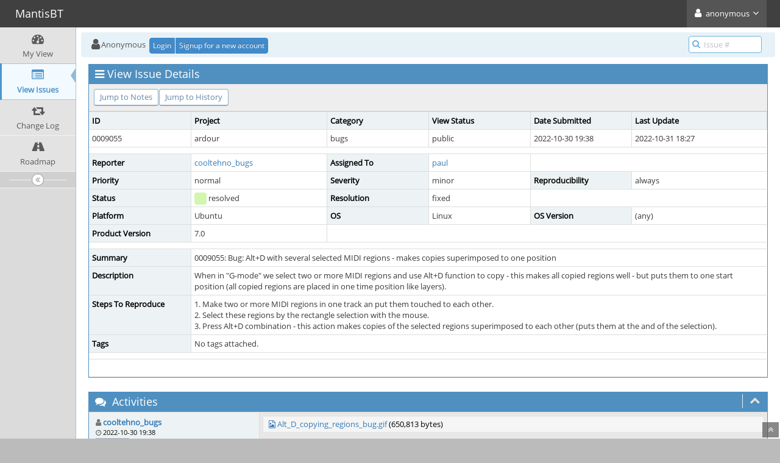

--- FILE ---
content_type: text/html; charset=UTF-8
request_url: https://tracker.ardour.org/view.php?id=9055
body_size: 4040
content:
<!DOCTYPE html>
<html>
<head>
	<meta http-equiv="Content-type" content="text/html; charset=utf-8" />
	<title>0009055: Bug: Alt+D with several selected MIDI regions - makes copies superimposed to one position - MantisBT</title>
<meta name="viewport" content="width=device-width, initial-scale=1.0, maximum-scale=1.0, user-scalable=0" />
	<link rel="stylesheet" type="text/css" href="https://tracker.ardour.org/css/default.css" />
	<link rel="stylesheet" type="text/css" href="https://tracker.ardour.org/css/status_config.php?cache_key=f8cce7e202f2024ac0e04bb387ad9826" />
	<link rel="stylesheet" type="text/css" href="https://tracker.ardour.org/css/dropzone-5.5.0.min.css" />
	<link rel="stylesheet" type="text/css" href="https://tracker.ardour.org/css/bootstrap-3.4.1.min.css" />
	<link rel="stylesheet" type="text/css" href="https://tracker.ardour.org/css/font-awesome-4.7.0.min.css" />
	<link rel="stylesheet" type="text/css" href="https://tracker.ardour.org/css/fonts.css" />
	<link rel="stylesheet" type="text/css" href="https://tracker.ardour.org/css/bootstrap-datetimepicker-4.17.47.min.css" />
	<link rel="stylesheet" type="text/css" href="https://tracker.ardour.org/css/ace.min.css" />
	<link rel="stylesheet" type="text/css" href="https://tracker.ardour.org/css/ace-mantis.css" />
	<link rel="stylesheet" type="text/css" href="https://tracker.ardour.org/css/ace-skins.min.css" />

	<link rel="shortcut icon" href="/images/favicon.ico" type="image/x-icon" />
	<link rel="search" type="application/opensearchdescription+xml" title="MantisBT: full-text search" href="https://tracker.ardour.org/browser_search_plugin.php?type=text"/>
	<link rel="search" type="application/opensearchdescription+xml" title="MantisBT: search by Issue Id" href="https://tracker.ardour.org/browser_search_plugin.php?type=id"/>
	<script type="text/javascript" src="/javascript_config.php?cache_key=f8cce7e202f2024ac0e04bb387ad9826"></script>
	<script type="text/javascript" src="/javascript_translations.php?cache_key=9b492efd30a8c9756069638e8e51a59a"></script>
	<script type="text/javascript" src="/js/jquery-2.2.4.min.js"></script>
	<script type="text/javascript" src="/js/dropzone-5.5.0.min.js"></script>
	<script type="text/javascript" src="/js/common.js"></script>
</head>
<body id="view-issue-page" class="skin-3">
<style>
* { font-family: "Open Sans"; } 
h1, h2, h3, h4, h5 { font-family: "Open Sans"; } 
</style>
<div id="navbar" class="navbar navbar-default navbar-collapse navbar-fixed-top noprint"><div id="navbar-container" class="navbar-container"><button id="menu-toggler" type="button" class="navbar-toggle menu-toggler pull-left hidden-lg hidden-md" data-target="#sidebar"><span class="sr-only">Toggle sidebar</span><span class="icon-bar"></span><span class="icon-bar"></span><span class="icon-bar"></span></button><div class="navbar-header"><a href="/my_view_page.php" class="navbar-brand"><span class="smaller-75"> MantisBT </span></a><button type="button" class="navbar-toggle navbar-toggle collapsed pull-right hidden-sm hidden-md hidden-lg" data-toggle="collapse" data-target=".navbar-buttons,.navbar-menu"><span class="sr-only">Toggle user menu</span><i class="fa fa-user ace-icon fa-2x white" ></i> </button></div><div class="navbar-buttons navbar-header navbar-collapse collapse"><ul class="nav ace-nav"><li class="grey"><a data-toggle="dropdown" href="#" class="dropdown-toggle"><i class="fa fa-user ace-icon fa-2x white" ></i> <span class="user-info">anonymous</span><i class="fa fa-angle-down ace-icon" ></i></a><ul class="user-menu dropdown-menu dropdown-menu-right dropdown-yellow dropdown-caret dropdown-close"><li><a href="https://tracker.ardour.org/issues_rss.php?"><i class="fa fa-rss-square orange ace-icon" ></i> RSS</a></li><li class="divider"></li><li><a href="/logout_page.php"><i class="fa fa-sign-out ace-icon" ></i> Logout</a></li></ul></li></ul></div></div></div><div class="main-container" id="main-container">
<div id="sidebar" class="sidebar sidebar-fixed responsive compact "><ul class="nav nav-list"><li>
<a href="/my_view_page.php">
<i class="fa fa-dashboard menu-icon" ></i>
<span class="menu-text"> My View </span>
</a>
<b class="arrow"></b>
</li>
<li class="active">
<a href="/view_all_bug_page.php">
<i class="fa fa-list-alt menu-icon" ></i>
<span class="menu-text"> View Issues </span>
</a>
<b class="arrow"></b>
</li>
<li>
<a href="/changelog_page.php">
<i class="fa fa-retweet menu-icon" ></i>
<span class="menu-text"> Change Log </span>
</a>
<b class="arrow"></b>
</li>
<li>
<a href="/roadmap_page.php">
<i class="fa fa-road menu-icon" ></i>
<span class="menu-text"> Roadmap </span>
</a>
<b class="arrow"></b>
</li>
</ul><div id="sidebar-btn" class="sidebar-toggle sidebar-collapse"><i data-icon2="ace-icon fa fa-angle-double-right" data-icon1="ace-icon fa fa-angle-double-left"
		class="ace-icon fa fa-angle-double-left"></i></div></div><div class="main-content">
<div id="breadcrumbs" class="breadcrumbs noprint">
<ul class="breadcrumb">
 <li><i class="fa fa-user home-icon active" ></i>Anonymous </li>
<div class="btn-group btn-corner">
	<a href="/login_page.php?return=%2Fview.php%3Fid%3D9055" class="btn btn-primary btn-xs">Login</a>
	<a href="/signup_page.php" class="btn btn-primary btn-xs">Signup for a new account</a>
</div>
</ul>
<div id="nav-search" class="nav-search"><form class="form-search" method="post" action="/jump_to_bug.php"><span class="input-icon"><input type="text" name="bug_id" autocomplete="off" class="nav-search-input" placeholder="Issue #"><i class="fa fa-search ace-icon nav-search-icon" ></i></span></form></div>
</div>
  <div class="page-content">
<div class="row">
<div class="col-md-12 col-xs-12"><div class="widget-box widget-color-blue2"><div class="widget-header widget-header-small"><h4 class="widget-title lighter"><i class="fa fa-bars ace-icon" ></i>View Issue Details</h4></div><div class="widget-body"><div class="widget-toolbox padding-8 clearfix noprint"><div class="btn-group pull-left"><a class="btn btn-primary btn-white btn-round btn-sm" href="#bugnotes">Jump to Notes</a><a class="btn btn-primary btn-white btn-round btn-sm" href="#history">Jump to History</a></div><div class="btn-group pull-right"></div></div><div class="widget-main no-padding"><div class="table-responsive"><table class="table table-bordered table-condensed"><tfoot><tr class="noprint"><td colspan="6"><div class="btn-group"></div></td></tr></tfoot><tbody><tr class="bug-header"><th class="bug-id category" width="15%">ID</th><th class="bug-project category" width="20%">Project</th><th class="bug-category category" width="15%">Category</th><th class="bug-view-status category" width="15%">View Status</th><th class="bug-date-submitted category" width="15%">Date Submitted</th><th class="bug-last-modified category" width="20%">Last Update</th></tr><tr class="bug-header-data"><td class="bug-id">0009055</td><td class="bug-project">ardour</td><td class="bug-category">bugs</td><td class="bug-view-status">public</td><td class="bug-date-submitted">2022-10-30 19:38</td><td class="bug-last-modified">2022-10-31 18:27</td></tr><tr class="spacer"><td colspan="6"></td></tr><tr class="hidden"></tr><tr><th class="bug-reporter category">Reporter</th><td class="bug-reporter"><a href="https://tracker.ardour.org/view_user_page.php?id=2694">cooltehno_bugs</a>&nbsp;</td><th class="bug-assigned-to category">Assigned To</th><td class="bug-assigned-to"><a href="https://tracker.ardour.org/view_user_page.php?id=3">paul</a>&nbsp;</td><td colspan="2">&#160;</td></tr><tr><th class="bug-priority category">Priority</th><td class="bug-priority">normal</td><th class="bug-severity category">Severity</th><td class="bug-severity">minor</td><th class="bug-reproducibility category">Reproducibility</th><td class="bug-reproducibility">always</td></tr><tr><th class="bug-status category">Status</th><td class="bug-status"><i class="fa fa-square fa-status-box status-80-fg" ></i> resolved</td><th class="bug-resolution category">Resolution</th><td class="bug-resolution">fixed</td><td colspan="2">&#160;</td></tr><tr><th class="bug-platform category">Platform</th><td class="bug-platform">Ubuntu</td><th class="bug-os category">OS</th><td class="bug-os">Linux</td><th class="bug-os-build category">OS Version</th><td class="bug-os-build">(any)</td></tr><tr><th class="bug-product-version category">Product Version</th><td class="bug-product-version">7.0</td><td colspan="4">&#160;</td></tr><tr class="spacer"><td colspan="6"></td></tr><tr class="hidden"></tr><tr><th class="bug-summary category">Summary</th><td class="bug-summary" colspan="5">0009055: Bug: Alt+D with several selected MIDI regions - makes copies superimposed to one position</td></tr><tr><th class="bug-description category">Description</th><td class="bug-description" colspan="5">When in &quot;G-mode&quot; we select two or more MIDI regions and use Alt+D function to copy - this makes all copied regions well - but puts them to one start position (all copied regions are placed in one time position like layers).</td></tr><tr><th class="bug-steps-to-reproduce category">Steps To Reproduce</th><td class="bug-steps-to-reproduce" colspan="5">1. Make two or more MIDI regions in one track an put them touched to each other.<br />
2. Select these regions by the rectangle selection with the mouse.<br />
3. Press Alt+D combination - this action makes copies of the selected regions superimposed to each other (puts them at the and of the selection).</td></tr><tr><th class="bug-tags category">Tags</th><td class="bug-tags" colspan="5">No tags attached.</td></tr><tr class="spacer"><td colspan="6"></td></tr><tr class="hidden"></tr></tbody></table></div></div></div></div></div>
<div class="col-md-12 col-xs-12">
<a id="attachments"></a>
<a id="bugnotes"></a>
<div class="space-10"></div>

<div id="bugnotes" class="widget-box widget-color-blue2 ">
<div class="widget-header widget-header-small">
	<h4 class="widget-title lighter">
		<i class="fa fa-comments ace-icon" ></i>		Activities	</h4>
	<div class="widget-toolbar">
		<a data-action="collapse" href="#">
			<i class="fa fa-chevron-up 1 ace-icon bigger-125" ></i>		</a>
	</div>
	</div>
	<div class="widget-body">
	<div class="widget-main no-padding">
	<div class="table-responsive">
	<table class="table table-bordered table-condensed table-striped">
<tr class="bugnote visible-on-hover-toggle" id="c4263">
		<td class="category">
		<div class="pull-left padding-2">		</div>
		<div class="pull-left padding-2">
		<p class="no-margin">
			<i class="fa fa-user grey" ></i> <a href="https://tracker.ardour.org/view_user_page.php?id=2694">cooltehno_bugs</a>		</p>
		<p class="no-margin small lighter">
			<i class="fa fa-clock-o grey" ></i>			2022-10-30 19:38					</p>
		<p class="no-margin">
			<span class="label label-sm label-default arrowed-in-right">reporter</span>			&#160;
					</p>
				<div class="clearfix"></div>
		<div class="space-2"></div>
		<div class="btn-group visible-on-hover">
				</div>
		</div>
	</td>
	<td class="bugnote-note">
	<div class="well well-xs"><a href="file_download.php?file_id=4263&amp;type=bug"><i class="fa fa-file-image-o " title="gif file icon"></i></a>&#32;<a href="file_download.php?file_id=4263&amp;type=bug">Alt_D_copying_regions_bug.gif</a>&#32;(650,813&#32;bytes)<br /></div>	</td>
</tr>
<tr class="spacer">
	<td colspan="2"></td>
</tr>
<tr class="bugnote visible-on-hover-toggle" id="c26772">
		<td class="category">
		<div class="pull-left padding-2">		</div>
		<div class="pull-left padding-2">
		<p class="no-margin">
			<i class="fa fa-user grey" ></i> <a href="https://tracker.ardour.org/view_user_page.php?id=3">paul</a>		</p>
		<p class="no-margin small lighter">
			<i class="fa fa-clock-o grey" ></i>			2022-10-31 05:41					</p>
		<p class="no-margin">
			<span class="label label-sm label-default arrowed-in-right">administrator</span>			&#160;
						<i class="fa fa-link grey" ></i>			<a rel="bookmark" href="view.php?id=9055#c26772" class="lighter" title="Direct link to note">
				~0026772			</a>
					</p>
				<div class="clearfix"></div>
		<div class="space-2"></div>
		<div class="btn-group visible-on-hover">
				</div>
		</div>
	</td>
	<td class="bugnote-note bugnote-public">
	fixed in git master 21e8885e00261	</td>
</tr>
<tr class="spacer">
	<td colspan="2"></td>
</tr>
<tr class="bugnote visible-on-hover-toggle" id="c26784">
		<td class="category">
		<div class="pull-left padding-2">		</div>
		<div class="pull-left padding-2">
		<p class="no-margin">
			<i class="fa fa-user grey" ></i> <a href="https://tracker.ardour.org/view_user_page.php?id=2694">cooltehno_bugs</a>		</p>
		<p class="no-margin small lighter">
			<i class="fa fa-clock-o grey" ></i>			2022-10-31 18:27					</p>
		<p class="no-margin">
			<span class="label label-sm label-default arrowed-in-right">reporter</span>			&#160;
						<i class="fa fa-link grey" ></i>			<a rel="bookmark" href="view.php?id=9055#c26784" class="lighter" title="Direct link to note">
				~0026784			</a>
					</p>
				<div class="clearfix"></div>
		<div class="space-2"></div>
		<div class="btn-group visible-on-hover">
				</div>
		</div>
	</td>
	<td class="bugnote-note bugnote-public">
	Paul - great thanks! Tested in nightly 7.0.158!	</td>
</tr>
<tr class="spacer">
	<td colspan="2"></td>
</tr>
</table>
</div>
</div>
</div>
</div>
</div>
	<div class="col-md-12 col-xs-12">
		<a id="history"></a>
		<div class="space-10"></div>
	
		<div id="history" class="widget-box widget-color-blue2 ">
	<div class="widget-header widget-header-small">
		<h4 class="widget-title lighter">
			<i class="fa fa-history ace-icon" ></i>			Issue History		</h4>
		<div class="widget-toolbar">
			<a data-action="collapse" href="#">
				<i class="fa fa-chevron-up 1 ace-icon bigger-125" ></i>			</a>
		</div>
	</div>
	<div class="widget-body">
	<div class="widget-main no-padding">
	<div class="table-responsive">
	<table class="table table-bordered table-condensed table-hover table-striped">
		<thead>
			<tr>
				<th class="small-caption">
					Date Modified				</th>
				<th class="small-caption">
					Username				</th>
				<th class="small-caption">
					Field				</th>
				<th class="small-caption">
					Change				</th>
			</tr>
		</thead>
	
		<tbody>
				<tr>
				<td class="small-caption">
					2022-10-30 19:38				</td>
				<td class="small-caption">
					<a href="https://tracker.ardour.org/view_user_page.php?id=2694">cooltehno_bugs</a>				</td>
				<td class="small-caption">
					New Issue				</td>
				<td class="small-caption">
									</td>
			</tr>
				<tr>
				<td class="small-caption">
					2022-10-30 19:38				</td>
				<td class="small-caption">
					<a href="https://tracker.ardour.org/view_user_page.php?id=2694">cooltehno_bugs</a>				</td>
				<td class="small-caption">
					File Added: Alt_D_copying_regions_bug.gif				</td>
				<td class="small-caption">
									</td>
			</tr>
				<tr>
				<td class="small-caption">
					2022-10-31 05:41				</td>
				<td class="small-caption">
					<a href="https://tracker.ardour.org/view_user_page.php?id=3">paul</a>				</td>
				<td class="small-caption">
					Assigned To				</td>
				<td class="small-caption">
					 =&gt; paul				</td>
			</tr>
				<tr>
				<td class="small-caption">
					2022-10-31 05:41				</td>
				<td class="small-caption">
					<a href="https://tracker.ardour.org/view_user_page.php?id=3">paul</a>				</td>
				<td class="small-caption">
					Status				</td>
				<td class="small-caption">
					new =&gt; resolved				</td>
			</tr>
				<tr>
				<td class="small-caption">
					2022-10-31 05:41				</td>
				<td class="small-caption">
					<a href="https://tracker.ardour.org/view_user_page.php?id=3">paul</a>				</td>
				<td class="small-caption">
					Resolution				</td>
				<td class="small-caption">
					open =&gt; fixed				</td>
			</tr>
				<tr>
				<td class="small-caption">
					2022-10-31 05:41				</td>
				<td class="small-caption">
					<a href="https://tracker.ardour.org/view_user_page.php?id=3">paul</a>				</td>
				<td class="small-caption">
					Note Added: 0026772				</td>
				<td class="small-caption">
									</td>
			</tr>
				<tr>
				<td class="small-caption">
					2022-10-31 18:27				</td>
				<td class="small-caption">
					<a href="https://tracker.ardour.org/view_user_page.php?id=2694">cooltehno_bugs</a>				</td>
				<td class="small-caption">
					Note Added: 0026784				</td>
				<td class="small-caption">
									</td>
			</tr>
			</tbody>
	</table>
	</div>
	</div>
	</div>
	</div>
	</div>
	
	</div>
</div>
</div>
<div class="clearfix"></div>
<div class="space-20"></div>
<div class="footer noprint">
<div class="footer-inner">
<div class="footer-content">
<div class="col-md-6 col-xs-12 no-padding">
<address>
<strong>Powered by <a href="https://www.mantisbt.org" title="bug tracking software">MantisBT </a></strong> <br>
<small>Copyright &copy; 2000 - 2026 MantisBT Team</small><br><small>Contact <a href="mailto:admin@ardour.org" title="Contact the webmaster via e-mail.">administrator</a> for assistance</small><br>
</address>
</div>
<div class="col-md-6 col-xs-12">
<div class="pull-right" id="powered-by-mantisbt-logo">
<a href="https://www.mantisbt.org" title="Mantis Bug Tracker: a free and open source web based bug tracking system."><img src="/images/mantis_logo.png" width="102" height="35" alt="Powered by Mantis Bug Tracker: a free and open source web based bug tracking system." /></a>
</div>
</div>
</div>
</div>
</div>
<a class="btn-scroll-up btn btn-sm btn-inverse display" id="btn-scroll-up" href="#">
<i class="fa fa-angle-double-up ace-icon icon-only bigger-110" ></i>
</a>
</div>
	<script type="text/javascript" src="/js/bootstrap-3.4.1.min.js"></script>
	<script type="text/javascript" src="/js/moment-with-locales-2.24.0.min.js"></script>
	<script type="text/javascript" src="/js/bootstrap-datetimepicker-4.17.47.min.js"></script>
	<script type="text/javascript" src="/js/typeahead.jquery-1.3.0.min.js"></script>
	<script type="text/javascript" src="/js/list-1.5.0.min.js"></script>
	<script type="text/javascript" src="/js/ace.min.js"></script>
</body>
</html>
